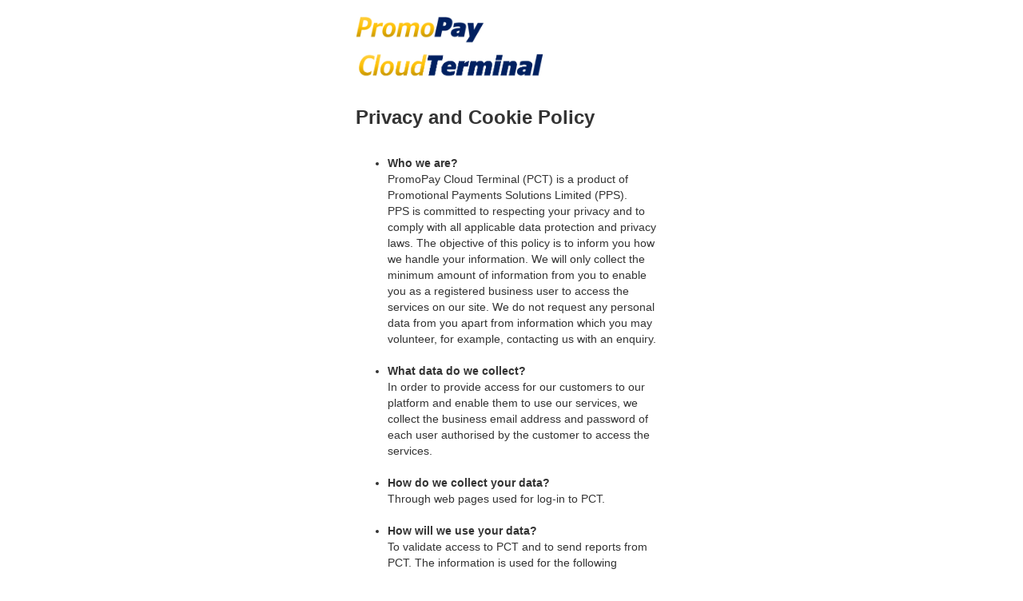

--- FILE ---
content_type: text/html; charset=utf-8
request_url: https://pct.promopay.io/Privacy
body_size: 6624
content:
<!DOCTYPE html>
<html>
<head>
    <meta charset="utf-8" />
    <meta name="viewport" content="width=device-width, initial-scale=1.0" />
    <title>Privacy &amp; cookies notice</title>
    <link rel="shortcut icon" type="image/x-icon" href="images/favicon_pps.ico" />

    
    
        <link rel="stylesheet" href="https://stackpath.bootstrapcdn.com/bootstrap/3.4.1/css/bootstrap.min.css" />
<meta name="x-stylesheet-fallback-test" content="" class="sr-only" /><script>!function(a,b,c,d){var e,f=document,g=f.getElementsByTagName("SCRIPT"),h=g[g.length-1].previousElementSibling,i=f.defaultView&&f.defaultView.getComputedStyle?f.defaultView.getComputedStyle(h):h.currentStyle;if(i&&i[a]!==b)for(e=0;e<c.length;e++)f.write('<link href="'+c[e]+'" '+d+"/>")}("position","absolute",["/lib/bootstrap/dist/css/bootstrap.min.css"], "rel=\u0022stylesheet\u0022 ");</script>
        <link rel="stylesheet" href="/css/site.min.css?v=ZFxI_zCZBD-BaOKBtymx8M0h--cnitRvyZqSy8tNhp8" />
    
<script type="text/javascript">!function(T,l,y){var S=T.location,k="script",D="instrumentationKey",C="ingestionendpoint",I="disableExceptionTracking",E="ai.device.",b="toLowerCase",w="crossOrigin",N="POST",e="appInsightsSDK",t=y.name||"appInsights";(y.name||T[e])&&(T[e]=t);var n=T[t]||function(d){var g=!1,f=!1,m={initialize:!0,queue:[],sv:"5",version:2,config:d};function v(e,t){var n={},a="Browser";return n[E+"id"]=a[b](),n[E+"type"]=a,n["ai.operation.name"]=S&&S.pathname||"_unknown_",n["ai.internal.sdkVersion"]="javascript:snippet_"+(m.sv||m.version),{time:function(){var e=new Date;function t(e){var t=""+e;return 1===t.length&&(t="0"+t),t}return e.getUTCFullYear()+"-"+t(1+e.getUTCMonth())+"-"+t(e.getUTCDate())+"T"+t(e.getUTCHours())+":"+t(e.getUTCMinutes())+":"+t(e.getUTCSeconds())+"."+((e.getUTCMilliseconds()/1e3).toFixed(3)+"").slice(2,5)+"Z"}(),iKey:e,name:"Microsoft.ApplicationInsights."+e.replace(/-/g,"")+"."+t,sampleRate:100,tags:n,data:{baseData:{ver:2}}}}var h=d.url||y.src;if(h){function a(e){var t,n,a,i,r,o,s,c,u,p,l;g=!0,m.queue=[],f||(f=!0,t=h,s=function(){var e={},t=d.connectionString;if(t)for(var n=t.split(";"),a=0;a<n.length;a++){var i=n[a].split("=");2===i.length&&(e[i[0][b]()]=i[1])}if(!e[C]){var r=e.endpointsuffix,o=r?e.location:null;e[C]="https://"+(o?o+".":"")+"dc."+(r||"services.visualstudio.com")}return e}(),c=s[D]||d[D]||"",u=s[C],p=u?u+"/v2/track":d.endpointUrl,(l=[]).push((n="SDK LOAD Failure: Failed to load Application Insights SDK script (See stack for details)",a=t,i=p,(o=(r=v(c,"Exception")).data).baseType="ExceptionData",o.baseData.exceptions=[{typeName:"SDKLoadFailed",message:n.replace(/\./g,"-"),hasFullStack:!1,stack:n+"\nSnippet failed to load ["+a+"] -- Telemetry is disabled\nHelp Link: https://go.microsoft.com/fwlink/?linkid=2128109\nHost: "+(S&&S.pathname||"_unknown_")+"\nEndpoint: "+i,parsedStack:[]}],r)),l.push(function(e,t,n,a){var i=v(c,"Message"),r=i.data;r.baseType="MessageData";var o=r.baseData;return o.message='AI (Internal): 99 message:"'+("SDK LOAD Failure: Failed to load Application Insights SDK script (See stack for details) ("+n+")").replace(/\"/g,"")+'"',o.properties={endpoint:a},i}(0,0,t,p)),function(e,t){if(JSON){var n=T.fetch;if(n&&!y.useXhr)n(t,{method:N,body:JSON.stringify(e),mode:"cors"});else if(XMLHttpRequest){var a=new XMLHttpRequest;a.open(N,t),a.setRequestHeader("Content-type","application/json"),a.send(JSON.stringify(e))}}}(l,p))}function i(e,t){f||setTimeout(function(){!t&&m.core||a()},500)}var e=function(){var n=l.createElement(k);n.src=h;var e=y[w];return!e&&""!==e||"undefined"==n[w]||(n[w]=e),n.onload=i,n.onerror=a,n.onreadystatechange=function(e,t){"loaded"!==n.readyState&&"complete"!==n.readyState||i(0,t)},n}();y.ld<0?l.getElementsByTagName("head")[0].appendChild(e):setTimeout(function(){l.getElementsByTagName(k)[0].parentNode.appendChild(e)},y.ld||0)}try{m.cookie=l.cookie}catch(p){}function t(e){for(;e.length;)!function(t){m[t]=function(){var e=arguments;g||m.queue.push(function(){m[t].apply(m,e)})}}(e.pop())}var n="track",r="TrackPage",o="TrackEvent";t([n+"Event",n+"PageView",n+"Exception",n+"Trace",n+"DependencyData",n+"Metric",n+"PageViewPerformance","start"+r,"stop"+r,"start"+o,"stop"+o,"addTelemetryInitializer","setAuthenticatedUserContext","clearAuthenticatedUserContext","flush"]),m.SeverityLevel={Verbose:0,Information:1,Warning:2,Error:3,Critical:4};var s=(d.extensionConfig||{}).ApplicationInsightsAnalytics||{};if(!0!==d[I]&&!0!==s[I]){var c="onerror";t(["_"+c]);var u=T[c];T[c]=function(e,t,n,a,i){var r=u&&u(e,t,n,a,i);return!0!==r&&m["_"+c]({message:e,url:t,lineNumber:n,columnNumber:a,error:i}),r},d.autoExceptionInstrumented=!0}return m}(y.cfg);function a(){y.onInit&&y.onInit(n)}(T[t]=n).queue&&0===n.queue.length?(n.queue.push(a),n.trackPageView({})):a()}(window,document,{
src: "https://js.monitor.azure.com/scripts/b/ai.2.min.js", // The SDK URL Source
crossOrigin: "anonymous", 
cfg: { // Application Insights Configuration
    connectionString: 'InstrumentationKey=198ee874-62ec-4ec7-a911-636b5a18b241;IngestionEndpoint=https://northeurope-0.in.applicationinsights.azure.com/'
}});</script></head>
<body>
    



    <div id="loading">
        <div id="loadingcontent">
            <p id="loadingspinner">
                <img src="/images/spinner.gif" />
            </p>
        </div>
    </div>
    <div class="container body-content">
        <div class="row">
            <div class="col-sm-4 hidden-xs"></div>
            <div class="col-sm-4 col-xs-12 no_padding " >
                <div><img height="50" alt="PromoPay" src="images/Promopay.png"></div>
                <div><img height="50" alt="PromoPay" src="images/CloudTerminal.png"></div>
            </div>
        </div>


        <!-- <div class="container gradient_cont">-->
        <div class="row">
            <div class="col-sm-4 hidden-xs"></div>
            <div class="col-sm-4 col-xs-12 no_padding ">
                <div class=" main_title">Privacy and Cookie Policy</div>
<div class=" forgotForm">

    <ul>
        <li>
            <b>Who we are?</b>
            <br />
            PromoPay Cloud Terminal (PCT) is a product of Promotional Payments Solutions Limited (PPS).<br />
            PPS is committed to respecting your privacy and to comply with all applicable data protection and privacy laws. The objective of this policy is to inform you how we handle your information. We will only collect the minimum amount of information from you to enable you as a registered business user to access the services on our site.  We do not request any personal data from you apart from information which you may volunteer, for example, contacting us with an enquiry.
        </li>
        <br />
        <li>
            <b>What data do we collect?</b>
            <br />
            In order to provide access for our customers to our platform and enable them to use our services, we collect the business email address and password of each user authorised by the customer to access the services.
        </li>
        <br />
        <li>
            <b>How do we collect your data?</b>
            <br />
            Through web pages used for log-in to PCT.
        </li>
        <br />
        <li>
            <b>How will we use your data?</b>
            <br />
            To validate access to PCT and to send reports from PCT. The information is used for the following purposes:
            <br />
            <ul>
                <li>To carry out our obligations arising from any contracts entered into between the customer and ourselves</li>
                <li>To ensure that content from our site is presented in the most effective manner for you and for your computer</li>
                <li>To allow you to participate in interactive features of our service, when you choose to do so.</li>
            </ul>
        </li>
        <br />
        <li>
            <b>How do we store your data?</b>
            <br />
            PPS will take all steps reasonably necessary to ensure that your data is treated securely and in accordance with this privacy policy. Our data is stored in secured cloud servers.<br />
            Unfortunately, the transmission of information via the internet is not completely secure. Although we will do our best to protect your data, we cannot guarantee the security of your data when it is in transit over the internet to our site and any transmission is at your own risk. Once we have received your information, we will use strict procedures and security features to prevent unauthorised access.
        </li>
        <br />
        <li>
            <b>How long will we retain your data?</b>
            <br />
            We will retain your data for as long as we need it to fulfill our obligations under the contract, or to comply with our obligations under applicable law.
        </li>
        <br />
        <li>
            <b>Is the data used for marketing purposes?</b>
            <br />
            The data is not used by PPS for marketing purposes, nor is it shared with any third parties.
        </li>
        <br />
        <li>
            <b>What are your data protection rights?</b>
            <br />
            PPS would like to make sure that you are fully aware of all of your data protection rights. Every user is entitled to the following, in the event that we may hold any personal data about you:
            <br />
            The right to access - You have the right to request a copy of any personal data that we hold about you.
            <br />
            <br />
            The right to rectification – You have the right to request that any inaccurate data that is held about you is corrected, or if we have incomplete information you may request that we update the information so that it is complete.
            <br />
            <br />
            The right to erasure – You have the right to request us to delete any personal data that we hold about you.
            <br />
            <br />
            The right to restrict or object to processing- You have the right to request that we no longer process your personal data for particular purposes, or to object to our processing of your personal data for particular purposes.
            <br />
            <br />
            The right to data portability – You have the right to request us to provide you with a copy of your personal data in a digital format, where it is possible for us to do so.
        </li>
        <br />
        <li>
            <b>What are cookies?</b>
            <br />
            A cookie is a small text file that may be stored on your computer or mobile device that contains data related to a website you visit. It may allow a website to remember your actions or preferences over a period of time, or it may contain data related to the function or delivery of the site.<br />
            Cookies can be set by the owner of the website or in some cases by third party services the website owner allows to present other information, run content or advertisements or provide other functionality such as analytics.
        </li>
        <br />
        <li>
            <b>How do we use cookies?</b>
            <br />
            The cookies are used to store session data to allow the site to work effectively and to help ensure the secure use of the site.
        </li>
        <br />
        <li>
            <b>What types of cookies do we use?</b>
            <br />
            Strictly Necessary Cookies<br />
            These cookies are essential as they ensure your security and privacy when you use our secure sites as well as enabling you to move around the website and use its features. Without these cookies, services such as access to secure areas cannot be provided. These cookies do not gather information about you that could be used for marketing or third-party purposes.

        </li>
        <br />
        <li>
            <b>How to manage your cookies</b>
            <br />
            Most browsers allow you to turn off cookies. To do this look at the “help” menu on your browser. Switching off cookies may restrict your use of the website and/or delay or affect the way in which it operates. We also provide our own cookie management tool for you to make more specific choices about how cookies are used for your visits to our site.”

        </li>
        <br />
        <li>
            <b>Privacy policies of other websites</b>
            <br />
            There are no external links to other websites from our site.
        </li>
        <br />
        <li>
            <b>Changes to our privacy policy</b>
            <br />
            PPS reserves the right in its sole discretion to amend this privacy statement at any time, and you should regularly check this privacy statement for any amendments.

        </li>
        <br />
        <li>
            <b>How to contact us</b>
            <br />
            Email: <a href="mailto: enquiries@promotionalpayments.com">enquiries@promotionalpayments.com</a>
            <br />
            PPS Registered Office: Dargan House, 21-23 Fenian Street, Dublin 2, Ireland; Registered No. 43311.
        </li>
        <br />
    </ul>

</div>

            </div>
        </div>

        <footer>
            <div class="row">
                <div class="col-sm-4 hidden-xs"></div>
                <div class="col-sm-4 col-xs-12 no_padding">
                    <br />
                    <img src="/images/PPS-logo.jpg" class="footer_img">
                    <p><a  href="./Privacy">Privacy &amp; cookies notice</a></p>
                    <input type="hidden" value="GB">
                </div>
            </div>
        </footer>
    </div>

    
    
        <script src="https://ajax.aspnetcdn.com/ajax/jquery/jquery-3.3.1.min.js" crossorigin="anonymous" integrity="sha384-tsQFqpEReu7ZLhBV2VZlAu7zcOV+rXbYlF2cqB8txI/8aZajjp4Bqd+V6D5IgvKT">
        </script>
<script>(window.jQuery||document.write("\u003Cscript src=\u0022/lib/jquery/dist/jquery.min.js\u0022 crossorigin=\u0022anonymous\u0022 integrity=\u0022sha384-tsQFqpEReu7ZLhBV2VZlAu7zcOV\u002BrXbYlF2cqB8txI/8aZajjp4Bqd\u002BV6D5IgvKT\u0022\u003E\u003C/script\u003E"));</script>
        <script src="https://stackpath.bootstrapcdn.com/bootstrap/3.4.1/js/bootstrap.min.js" crossorigin="anonymous" integrity="sha384-aJ21OjlMXNL5UyIl/XNwTMqvzeRMZH2w8c5cRVpzpU8Y5bApTppSuUkhZXN0VxHd">
        </script>
<script>(window.jQuery && window.jQuery.fn && window.jQuery.fn.modal||document.write("\u003Cscript src=\u0022/lib/bootstrap/dist/js/bootstrap.min.js\u0022 crossorigin=\u0022anonymous\u0022 integrity=\u0022sha384-aJ21OjlMXNL5UyIl/XNwTMqvzeRMZH2w8c5cRVpzpU8Y5bApTppSuUkhZXN0VxHd\u0022\u003E\u003C/script\u003E"));</script>
        <script src="/js/site.min.js?v=47DEQpj8HBSa-_TImW-5JCeuQeRkm5NMpJWZG3hSuFU"></script>
    

    
</body>
</html>


--- FILE ---
content_type: text/css
request_url: https://pct.promopay.io/css/site.min.css?v=ZFxI_zCZBD-BaOKBtymx8M0h--cnitRvyZqSy8tNhp8
body_size: 1052
content:
body{padding-top:10px;padding-bottom:20px;padding-left:10px;padding-right:10px}.body-content{padding-left:15px;padding-right:15px}.carousel-caption p{font-size:20px;line-height:1.4}.carousel-inner .item img[src$=".svg"]{width:100%}#qrCode{margin:15px}@media screen and (max-width:767px){.carousel-caption{display:none}}.footer_img{width:120px}footer{text-align:center}footer p{color:#007bff}.navbar-inverse{background-color:transparent;border:0}.gradient_cont{background-size:cover;background-image:url(../images/Gradient.jpg);min-height:200px;margin:0;text-align:left;display:inline-block;max-width:100%;width:100%}.main_title{font-size:24px;margin-bottom:30px;font-weight:600;margin-top:20px}.btn_div{text-align:center;margin-top:30px;margin-bottom:30px}.bordered_button{background-color:#fff;color:#002060;padding:12px 16px;margin:1px 1px 1px 1px;border-radius:5px;border:1px solid;font-size:14px;cursor:pointer;width:95px;height:95px;box-shadow:1px 2px 11px rgba(0,20,60,.4)}.bordered_button.selected{color:#0404a9}.disabled_bordered_button{background-color:#fff;color:#d0d2d7;padding:12px 16px;margin:1px 1px 1px 1px;border-radius:5px;border:1px solid;font-size:14px;cursor:pointer;width:95px;height:95px;box-shadow:1px 2px 11px rgba(0,20,60,.4);cursor:not-allowed}.bordered_button:hover{border-color:#f90;color:#f90}.bordered_button_red{background-color:#fff;color:#ed1c24;padding:12px 16px;margin:1px 1px 1px 1px;border-radius:5px;border:1px solid;font-size:14px;cursor:pointer;width:95px;height:95px;box-shadow:1px 2px 11px rgba(0,20,60,.4)}.bordered_button_red.selected{color:#000}.bordered_button_red:hover{border-color:#000;color:#000}label{font-weight:400;font-size:16px}.center_div{text-align:center}.btn_div{margin-bottom:20px}.form_div{max-width:300px}.loginError{display:none;color:#8b0000}.serviceNotAvailable{display:none;color:#8b0000}.no_padding{padding-left:0;padding-right:0;padding-top:0;padding-bottom:0}.ops_div{display:none;padding:15px}.ops_div.selected{display:block}.section_title{font-weight:600;margin-bottom:10px;font-size:14px}.cards_action_ops{display:none}.cards_action_ops.selected{display:block}.lbl_12{font-size:12px}.input_pps{font-size:12px;height:24px}.hdr_report{font-weight:600}.report_div{font-size:12px}#loading{display:none;position:fixed;left:0;top:0;width:100%;height:100%;background:rgba(255,255,255,.8);z-index:1000}#loadingcontent{display:table;position:fixed;left:0;top:0;width:100%;height:100%}#loadingspinner{display:table-cell;vertical-align:middle;width:100%;text-align:center;font-size:larger;padding-top:80px}.display_none{display:none}.text-right-and-left-xs{text-align:right}.text-left-and-right-xs{text-align:left}.padding-right-4-sm{padding-right:4px!important}@media screen and (max-width:767px){.text-right-and-left-xs{text-align:left}.text-left-and-right-xs{text-align:right}.padding-right-4-sm{padding-right:0 !important}}.home_div{text-align:center;padding:35px}